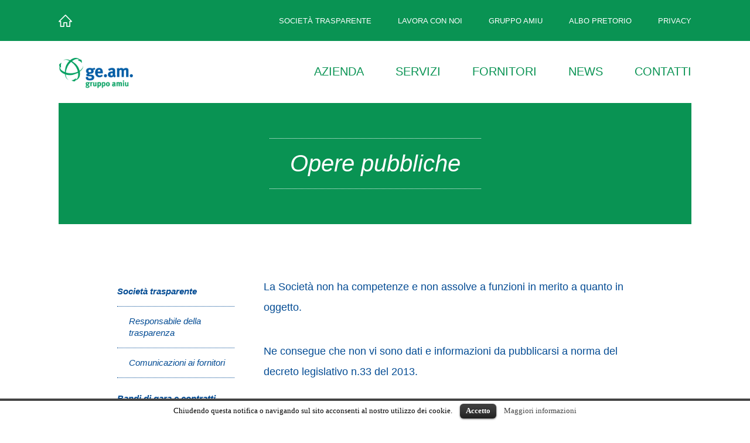

--- FILE ---
content_type: text/html; charset=UTF-8
request_url: https://www.geamspa.net/trasparenza/opere-pubbliche/
body_size: 32656
content:
<!DOCTYPE html PUBLIC "-//W3C//DTD XHTML 1.0 Strict//EN"
    "http://www.w3.org/TR/xhtml1/DTD/xhtml1-strict.dtd">

<html xmlns="http://www.w3.org/1999/xhtml" lang="it-IT">

<head profile="http://gmpg.org/xfn/11">

    <meta http-equiv="Content-Type" content="text/html; charset=UTF-8" />
    <meta name="viewport" content="width=device-width, initial-scale=1.0, maximum-scale=1.0, user-scalable=no" />
    <meta name="format-detection" content="telephone=no">
    <meta name="format-detection" content="date=no">
    
            <title>
                  Opere pubbliche - geamspa            </title>

            <link rel="shortcut icon" href="/favicon.ico" type="image/x-icon" />

            <link rel="stylesheet" href="https://www.geamspa.net/wp-content/themes/geam/style.css" type="text/css" />

            <link rel="pingback" href="https://www.geamspa.net/xmlrpc.php" />

            
                <link rel='dns-prefetch' href='//s.w.org' />
		<script type="text/javascript">
			window._wpemojiSettings = {"baseUrl":"https:\/\/s.w.org\/images\/core\/emoji\/2.4\/72x72\/","ext":".png","svgUrl":"https:\/\/s.w.org\/images\/core\/emoji\/2.4\/svg\/","svgExt":".svg","source":{"concatemoji":"https:\/\/www.geamspa.net\/wp-includes\/js\/wp-emoji-release.min.js?ver=4.9.3"}};
			!function(a,b,c){function d(a,b){var c=String.fromCharCode;l.clearRect(0,0,k.width,k.height),l.fillText(c.apply(this,a),0,0);var d=k.toDataURL();l.clearRect(0,0,k.width,k.height),l.fillText(c.apply(this,b),0,0);var e=k.toDataURL();return d===e}function e(a){var b;if(!l||!l.fillText)return!1;switch(l.textBaseline="top",l.font="600 32px Arial",a){case"flag":return!(b=d([55356,56826,55356,56819],[55356,56826,8203,55356,56819]))&&(b=d([55356,57332,56128,56423,56128,56418,56128,56421,56128,56430,56128,56423,56128,56447],[55356,57332,8203,56128,56423,8203,56128,56418,8203,56128,56421,8203,56128,56430,8203,56128,56423,8203,56128,56447]),!b);case"emoji":return b=d([55357,56692,8205,9792,65039],[55357,56692,8203,9792,65039]),!b}return!1}function f(a){var c=b.createElement("script");c.src=a,c.defer=c.type="text/javascript",b.getElementsByTagName("head")[0].appendChild(c)}var g,h,i,j,k=b.createElement("canvas"),l=k.getContext&&k.getContext("2d");for(j=Array("flag","emoji"),c.supports={everything:!0,everythingExceptFlag:!0},i=0;i<j.length;i++)c.supports[j[i]]=e(j[i]),c.supports.everything=c.supports.everything&&c.supports[j[i]],"flag"!==j[i]&&(c.supports.everythingExceptFlag=c.supports.everythingExceptFlag&&c.supports[j[i]]);c.supports.everythingExceptFlag=c.supports.everythingExceptFlag&&!c.supports.flag,c.DOMReady=!1,c.readyCallback=function(){c.DOMReady=!0},c.supports.everything||(h=function(){c.readyCallback()},b.addEventListener?(b.addEventListener("DOMContentLoaded",h,!1),a.addEventListener("load",h,!1)):(a.attachEvent("onload",h),b.attachEvent("onreadystatechange",function(){"complete"===b.readyState&&c.readyCallback()})),g=c.source||{},g.concatemoji?f(g.concatemoji):g.wpemoji&&g.twemoji&&(f(g.twemoji),f(g.wpemoji)))}(window,document,window._wpemojiSettings);
		</script>
		<style type="text/css">
img.wp-smiley,
img.emoji {
	display: inline !important;
	border: none !important;
	box-shadow: none !important;
	height: 1em !important;
	width: 1em !important;
	margin: 0 .07em !important;
	vertical-align: -0.1em !important;
	background: none !important;
	padding: 0 !important;
}
</style>
<link rel='stylesheet' id='cookielawinfo-style-css'  href='https://www.geamspa.net/wp-content/plugins/cookie-law-info/css/cli-style.css?ver=1.5.3' type='text/css' media='all' />
<link rel='stylesheet' id='resmap_css-css'  href='https://www.geamspa.net/wp-content/plugins/responsive-maps-plugin/includes/css/resmap.min.css?ver=2.29' type='text/css' media='all' />
<link rel='stylesheet' id='style-owlcarousel-css'  href='https://www.geamspa.net/wp-content/themes/geam/owlcarousel/owl.carousel.css?ver=4.9.3' type='text/css' media='all' />
<link rel='stylesheet' id='style-theme-css'  href='https://www.geamspa.net/wp-content/themes/geam/owlcarousel/owl.theme.css?ver=4.9.3' type='text/css' media='all' />
<link rel='stylesheet' id='style-default_base-css'  href='https://www.geamspa.net/wp-content/themes/geam/css/default_base.css?20161219&#038;ver=4.9.3' type='text/css' media='all' />
<link rel='stylesheet' id='style-default_480-css'  href='https://www.geamspa.net/wp-content/themes/geam/css/default_480.css?ver=4.9.3' type='text/css' media='all' />
<link rel='stylesheet' id='style-default_768-css'  href='https://www.geamspa.net/wp-content/themes/geam/css/default_768.css?ver=4.9.3' type='text/css' media='all' />
<link rel='stylesheet' id='style-default_992-css'  href='https://www.geamspa.net/wp-content/themes/geam/css/default_992.css?ver=4.9.3' type='text/css' media='all' />
<link rel='stylesheet' id='style-default_1200-css'  href='https://www.geamspa.net/wp-content/themes/geam/css/default_1200.css?ver=4.9.3' type='text/css' media='all' />
<script type='text/javascript' src='https://www.geamspa.net/wp-content/themes/geam/js/jquery-1.11.3.min.js?ver=1.11.3'></script>
<script type='text/javascript' src='https://www.geamspa.net/wp-content/plugins/cookie-law-info/js/cookielawinfo.js?ver=1.5.3'></script>
<link rel='https://api.w.org/' href='https://www.geamspa.net/wp-json/' />
<link rel='prev' title='Pagamenti dell&#8217;amministrazione' href='https://www.geamspa.net/trasparenza/pagamenti/' />
<link rel='next' title='Pianificazione e governo del territorio' href='https://www.geamspa.net/trasparenza/pianificazione-e-governo-del-territorio/' />
<link rel="canonical" href="https://www.geamspa.net/trasparenza/opere-pubbliche/" />
<link rel='shortlink' href='https://www.geamspa.net/?p=114' />
<link rel="alternate" type="application/json+oembed" href="https://www.geamspa.net/wp-json/oembed/1.0/embed?url=https%3A%2F%2Fwww.geamspa.net%2Ftrasparenza%2Fopere-pubbliche%2F" />
<link rel="alternate" type="text/xml+oembed" href="https://www.geamspa.net/wp-json/oembed/1.0/embed?url=https%3A%2F%2Fwww.geamspa.net%2Ftrasparenza%2Fopere-pubbliche%2F&#038;format=xml" />
		<style type="text/css">.recentcomments a{display:inline !important;padding:0 !important;margin:0 !important;}</style>
		
</head>

<body class="trasparenza-template-default single single-trasparenza postid-114">
            <div class="header">
            <div class="verde">
                <div class="content">
                    <a href="https://www.geamspa.net" class="casetta"></a>
                      <div class="menu-secondo-container"><ul id="menu-secondo" class="menu_secondario"><li id="menu-item-388" class="menu-item menu-item-type-post_type menu-item-object-trasparenza menu-item-388"><a href="https://www.geamspa.net/trasparenza/societa-trasparente/">Società trasparente</a></li>
<li id="menu-item-413" class="menu-item menu-item-type-post_type menu-item-object-page menu-item-413"><a href="https://www.geamspa.net/lavora-con-noi/">Lavora con noi</a></li>
<li id="menu-item-161" class="menu-item menu-item-type-custom menu-item-object-custom menu-item-161"><a target="_blank" href="http://www.amiu.genova.it/">Gruppo Amiu</a></li>
<li id="menu-item-736" class="menu-item menu-item-type-post_type menu-item-object-page menu-item-736"><a href="https://www.geamspa.net/home/albo-pretorio/">Albo Pretorio</a></li>
<li id="menu-item-737" class="menu-item menu-item-type-post_type menu-item-object-page menu-item-737"><a href="https://www.geamspa.net/home/privacy/">Privacy</a></li>
</ul></div>                </div>
            </div>

            <div class="wrap">
                <div class="content">
                    <a class="logo" href="https://www.geamspa.net"></a>
                    <div class="menu-main-container"><ul id="menu-main" class="menu"><li id="menu-item-46" class="menu-item menu-item-type-post_type menu-item-object-page menu-item-46"><a href="https://www.geamspa.net/azienda/">Azienda</a></li>
<li id="menu-item-404" class="servizipadre menu-item menu-item-type-custom menu-item-object-custom menu-item-has-children menu-item-404"><a href="/">Servizi</a>
<ul class="sub-menu">
	<li id="menu-item-146" class="menu-item menu-item-type-post_type menu-item-object-page menu-item-146"><a href="https://www.geamspa.net/raccolta/">Raccolta</a></li>
	<li id="menu-item-149" class="menu-item menu-item-type-post_type menu-item-object-page menu-item-149"><a href="https://www.geamspa.net/trasporto/">Trasporto</a></li>
	<li id="menu-item-148" class="menu-item menu-item-type-post_type menu-item-object-page menu-item-148"><a href="https://www.geamspa.net/smaltimento/">Smaltimento</a></li>
	<li id="menu-item-147" class="menu-item menu-item-type-post_type menu-item-object-page menu-item-147"><a href="https://www.geamspa.net/altri-servizi/">Altri servizi</a></li>
</ul>
</li>
<li id="menu-item-506" class="menu-item menu-item-type-custom menu-item-object-custom menu-item-506"><a target="_blank" href="https://www.amiu.genova.it/fornitori/">Fornitori</a></li>
<li id="menu-item-410" class="menu-item menu-item-type-post_type menu-item-object-page menu-item-410"><a href="https://www.geamspa.net/news/">News</a></li>
<li id="menu-item-42" class="menu-item menu-item-type-post_type menu-item-object-page menu-item-42"><a href="https://www.geamspa.net/contatti/">Contatti</a></li>
</ul></div>                        <div class="hamburger">
                            <span class="icon-bar"></span>
                            <span class="icon-bar"></span>
                            <span class="icon-bar"></span>
                        </div>
                </div>
            </div>
        </div>

        <div id="page-wrap">
	
		<div class="post-114 trasparenza type-trasparenza status-publish hentry" id="post-114">
            		<div class="showcase verde"><h2>Opere pubbliche</h2></div>
        </div>
			
            
		<div class="entry">
            <div class="wrap">
                <div class="post-content">
                	<div class="menu_traspa">
                        <ul>
                	<li class="pagenav"> <ul><li class="page_item page-item-232 page_item_has_children"><a href="https://www.geamspa.net/trasparenza/societa-trasparente/">Società trasparente</a>
<ul class='children'>
	<li class="page_item page-item-664"><a href="https://www.geamspa.net/trasparenza/societa-trasparente/responsabile-della-trasparenza/">Responsabile della trasparenza</a></li>
	<li class="page_item page-item-1058"><a href="https://www.geamspa.net/trasparenza/societa-trasparente/comunicazioni-ai-fornitori/">Comunicazioni ai fornitori</a></li>
</ul>
</li>
<li class="page_item page-item-97 page_item_has_children"><a href="https://www.geamspa.net/trasparenza/bandi-di-gara-e-contratti/">Bandi di gara e contratti</a>
<ul class='children'>
	<li class="page_item page-item-892"><a href="https://www.geamspa.net/trasparenza/bandi-di-gara-e-contratti/avvisi-pubblici-per-procedure-di-gara/">Avvisi pubblici per procedure d&#8217;appalto</a></li>
	<li class="page_item page-item-1630"><a href="https://www.geamspa.net/trasparenza/bandi-di-gara-e-contratti/elenco-delle-soluzioni-tecnologiche-adottate/">Elenco delle soluzioni tecnologiche adottate</a></li>
	<li class="page_item page-item-686"><a href="https://www.geamspa.net/trasparenza/bandi-di-gara-e-contratti/atti-delle-amministrazioni-aggiudicatrici-e-degli-enti-aggiudicatori-distintamente-per-ogni-procedura/">Atti delle amministrazioni aggiudicatrici e degli enti aggiudicatori distintamente per ogni procedura</a></li>
	<li class="page_item page-item-688"><a href="https://www.geamspa.net/trasparenza/bandi-di-gara-e-contratti/informazioni-sulle-singole-procedure-in-formato-tabellare-2/">Informazioni sulle singole procedure in formato tabellare</a></li>
	<li class="page_item page-item-1353"><a href="https://www.geamspa.net/trasparenza/bandi-di-gara-e-contratti/commissioni-giudicatrici/">Commissioni giudicatrici</a></li>
</ul>
</li>
<li class="page_item page-item-732"><a href="https://www.geamspa.net/trasparenza/politica-per-la-qualita-e-lambiente/">Politica per la qualità e l&#8217;ambiente</a></li>
<li class="page_item page-item-4 page_item_has_children"><a href="https://www.geamspa.net/trasparenza/pagina/">Disposizioni generali</a>
<ul class='children'>
	<li class="page_item page-item-247"><a href="https://www.geamspa.net/trasparenza/pagina/programma-per-la-trasparenza-e-lintegrita/">Piano triennale per la prevenzione e della corruzione e della trasparenza</a></li>
	<li class="page_item page-item-12"><a href="https://www.geamspa.net/trasparenza/pagina/pagina-2-3/">Atti generali</a></li>
	<li class="page_item page-item-1112"><a href="https://www.geamspa.net/trasparenza/pagina/provvedimenti-adottati-dalla-n-a-c-ed-atti-di-adeguamento-a-tali-provvedimenti/">Provvedimenti adottati dall&#8217;A.N.A.C. ed atti di adeguamento a tali provvedimenti</a></li>
	<li class="page_item page-item-249"><a href="https://www.geamspa.net/trasparenza/pagina/%e2%80%a2oneri-informativi-per-cittadini-e-imprese/">Oneri informativi per cittadini e imprese</a></li>
	<li class="page_item page-item-251"><a href="https://www.geamspa.net/trasparenza/pagina/scadenzario-dei-nuovi-obblighi-amministrativi/">Scadenzario dei nuovi obblighi amministrativi</a></li>
</ul>
</li>
<li class="page_item page-item-717 page_item_has_children"><a href="https://www.geamspa.net/trasparenza/consulenti-e-collaboratori/">Consulenti e collaboratori</a>
<ul class='children'>
	<li class="page_item page-item-1569"><a href="https://www.geamspa.net/trasparenza/consulenti-e-collaboratori/titolari-di-incarichi-di-collaborazione-o-consulenza-2025/">Titolari di incarichi di collaborazione o consulenza 2025</a></li>
	<li class="page_item page-item-1519"><a href="https://www.geamspa.net/trasparenza/consulenti-e-collaboratori/titolari-di-incarichi-di-collaborazione-o-consulenze-2024/">Titolari di incarichi di collaborazione o consulenze 2024</a></li>
	<li class="page_item page-item-1397"><a href="https://www.geamspa.net/trasparenza/consulenti-e-collaboratori/titolari-di-incarichi-di-collaborazione-o-consulenza-2023/">Titolari di incarichi di collaborazione o consulenza 2023</a></li>
	<li class="page_item page-item-1083"><a href="https://www.geamspa.net/trasparenza/consulenti-e-collaboratori/titolari-di-incarichi-di-collaborazione-o-consulenza-2020/">Titolari di incarichi di collaborazione o consulenza 2020/2021</a></li>
	<li class="page_item page-item-780"><a href="https://www.geamspa.net/trasparenza/consulenti-e-collaboratori/titolari-di-incarichi-di-collaborazione-o-consulenza-2018/">Titolari di incarichi di collaborazione o consulenza 2018/2019</a></li>
	<li class="page_item page-item-1249"><a href="https://www.geamspa.net/trasparenza/consulenti-e-collaboratori/titolari-di-incarichi-di-collaborazione-o-consulenza-2021-2022/">Titolari di incarichi di collaborazione o consulenza 2021/2022</a></li>
	<li class="page_item page-item-16"><a href="https://www.geamspa.net/trasparenza/consulenti-e-collaboratori/pagina-2/">Titolari di incarichi di collaborazione o consulenza 2017</a></li>
</ul>
</li>
<li class="page_item page-item-10 page_item_has_children"><a href="https://www.geamspa.net/trasparenza/pagina-2-4/">Organizzazione</a>
<ul class='children'>
	<li class="page_item page-item-744"><a href="https://www.geamspa.net/trasparenza/pagina-2-4/organigramma/">Organigramma</a></li>
	<li class="page_item page-item-257"><a href="https://www.geamspa.net/trasparenza/pagina-2-4/organi-di-indirizzo-politico-amministrativo/">Titolari di incarichi politici, di amministrazione, di direzione o di governo</a></li>
	<li class="page_item page-item-258"><a href="https://www.geamspa.net/trasparenza/pagina-2-4/sanzioni-per-mancata-comunicazione-dei-dati/">Sanzioni per mancata comunicazione dei dati</a></li>
	<li class="page_item page-item-261"><a href="https://www.geamspa.net/trasparenza/pagina-2-4/articolazione-degli-uffici/">Articolazione degli uffici</a></li>
	<li class="page_item page-item-263"><a href="https://www.geamspa.net/trasparenza/pagina-2-4/telefono-e-posta-elettronica/">Telefono e posta elettronica</a></li>
</ul>
</li>
<li class="page_item page-item-57 page_item_has_children"><a href="https://www.geamspa.net/trasparenza/personale/">Personale</a>
<ul class='children'>
	<li class="page_item page-item-265"><a href="https://www.geamspa.net/trasparenza/personale/incarichi-amministrativi-di-vertice/">Titolari di incarichi dirigenziali amministrativi di vertice</a></li>
	<li class="page_item page-item-267"><a href="https://www.geamspa.net/trasparenza/personale/dirigenti/">Titolari di incarichi dirigenziali (dirigenti non generali)</a></li>
	<li class="page_item page-item-681"><a href="https://www.geamspa.net/trasparenza/personale/dirigenti-cessati/">Dirigenti cessati</a></li>
	<li class="page_item page-item-269"><a href="https://www.geamspa.net/trasparenza/personale/posizioni-organizzative/">Posizioni organizzative</a></li>
	<li class="page_item page-item-271"><a href="https://www.geamspa.net/trasparenza/personale/dotazione-organica/">Dotazione Organica</a></li>
	<li class="page_item page-item-273"><a href="https://www.geamspa.net/trasparenza/personale/personale-non-a-tempo-indeterminato/">Personale non a tempo indeterminato</a></li>
	<li class="page_item page-item-275"><a href="https://www.geamspa.net/trasparenza/personale/tassi-di-assenza/">Tassi di assenza</a></li>
	<li class="page_item page-item-277"><a href="https://www.geamspa.net/trasparenza/personale/incarichi-conferiti-e-autorizzati-ai-dipendenti/">Incarichi conferiti e autorizzati ai dipendenti (dirigenti e non dirigenti)</a></li>
	<li class="page_item page-item-848"><a href="https://www.geamspa.net/trasparenza/personale/regolamento-interno-per-il-reclutamento-del-personale/">Regolamento interno per il reclutamento del personale</a></li>
	<li class="page_item page-item-279"><a href="https://www.geamspa.net/trasparenza/personale/contrattazione-collettiva/">Contrattazione collettiva</a></li>
	<li class="page_item page-item-281"><a href="https://www.geamspa.net/trasparenza/personale/contrattazione-integrativa/">Contrattazione integrativa</a></li>
	<li class="page_item page-item-282"><a href="https://www.geamspa.net/trasparenza/personale/oiv/">OIV</a></li>
</ul>
</li>
<li class="page_item page-item-59 page_item_has_children"><a href="https://www.geamspa.net/trasparenza/bandi-di-concorso/">Bandi di concorso</a>
<ul class='children'>
	<li class="page_item page-item-1194"><a href="https://www.geamspa.net/trasparenza/bandi-di-concorso/bandi-in-corso/">Bandi attivi</a></li>
	<li class="page_item page-item-1196"><a href="https://www.geamspa.net/trasparenza/bandi-di-concorso/bandi-scaduti/">Bandi scaduti</a></li>
	<li class="page_item page-item-1000"><a href="https://www.geamspa.net/trasparenza/bandi-di-concorso/quesiti/">Quesiti</a></li>
	<li class="page_item page-item-1009"><a href="https://www.geamspa.net/trasparenza/bandi-di-concorso/esiti/">Esiti selezioni</a></li>
</ul>
</li>
<li class="page_item page-item-72 page_item_has_children"><a href="https://www.geamspa.net/trasparenza/provaprova/">Performance</a>
<ul class='children'>
	<li class="page_item page-item-286"><a href="https://www.geamspa.net/trasparenza/provaprova/piano-della-performance/">Piano della Performance</a></li>
	<li class="page_item page-item-684"><a href="https://www.geamspa.net/trasparenza/provaprova/sistema-di-misurazione-e-valutazione-della-performance/">Sistema di misurazione e valutazione della Performance</a></li>
	<li class="page_item page-item-287"><a href="https://www.geamspa.net/trasparenza/provaprova/relazione-sulla-performance/">Relazione sulla Performance</a></li>
	<li class="page_item page-item-288"><a href="https://www.geamspa.net/trasparenza/provaprova/ammontare-complessivo-dei-premi/">Ammontare complessivo dei premi</a></li>
	<li class="page_item page-item-292"><a href="https://www.geamspa.net/trasparenza/provaprova/dati-relativi-ai-premi/">Dati relativi ai premi</a></li>
	<li class="page_item page-item-294"><a href="https://www.geamspa.net/trasparenza/provaprova/benessere-organizzativo/">Benessere organizzativo</a></li>
</ul>
</li>
<li class="page_item page-item-74 page_item_has_children"><a href="https://www.geamspa.net/trasparenza/enti-controllati/">Enti controllati</a>
<ul class='children'>
	<li class="page_item page-item-299"><a href="https://www.geamspa.net/trasparenza/enti-controllati/enti-pubblici-vigilati/">Enti pubblici vigilati</a></li>
	<li class="page_item page-item-301"><a href="https://www.geamspa.net/trasparenza/enti-controllati/societa-partecipate/">Società partecipate</a></li>
	<li class="page_item page-item-303"><a href="https://www.geamspa.net/trasparenza/enti-controllati/enti-di-diritto-privato-controllati/">Enti di diritto privato controllati</a></li>
	<li class="page_item page-item-305"><a href="https://www.geamspa.net/trasparenza/enti-controllati/rappresentazione-grafica/">Rappresentazione grafica</a></li>
</ul>
</li>
<li class="page_item page-item-75 page_item_has_children"><a href="https://www.geamspa.net/trasparenza/provvedimenti/">Provvedimenti</a>
<ul class='children'>
	<li class="page_item page-item-307"><a href="https://www.geamspa.net/trasparenza/provvedimenti/provvedimenti-organi-indirizzo-politico/">Provvedimenti organi indirizzo-politico</a></li>
	<li class="page_item page-item-310"><a href="https://www.geamspa.net/trasparenza/provvedimenti/provvedimenti-dirigenti/">Provvedimenti dirigenti</a></li>
	<li class="page_item page-item-313"><a href="https://www.geamspa.net/trasparenza/provvedimenti/controlli-sulle-imprese/">Controlli sulle imprese</a></li>
</ul>
</li>
<li class="page_item page-item-100 page_item_has_children"><a href="https://www.geamspa.net/trasparenza/attivita-e-procedimenti/">Attività e procedimenti</a>
<ul class='children'>
	<li class="page_item page-item-366"><a href="https://www.geamspa.net/trasparenza/attivita-e-procedimenti/dati-aggregati-attivita-amministrativa/">Dati aggregati attività amministrativa</a></li>
	<li class="page_item page-item-368"><a href="https://www.geamspa.net/trasparenza/attivita-e-procedimenti/tipologie-di-procedimento/">Tipologie di procedimento</a></li>
	<li class="page_item page-item-370"><a href="https://www.geamspa.net/trasparenza/attivita-e-procedimenti/monitoraggio-tempi-procedimentali/">Monitoraggio tempi procedimentali</a></li>
	<li class="page_item page-item-372"><a href="https://www.geamspa.net/trasparenza/attivita-e-procedimenti/dichiarazioni-sostitutive-e-acquisizione-dufficio-dei-dati/">Dichiarazioni sostitutive e acquisizione d’ufficio dei dati</a></li>
</ul>
</li>
<li class="page_item page-item-102 page_item_has_children"><a href="https://www.geamspa.net/trasparenza/sovvenzioni-contributi-sussidi-vantaggi-economici/">Sovvenzioni, contributi, sussidi, vantaggi economici</a>
<ul class='children'>
	<li class="page_item page-item-316"><a href="https://www.geamspa.net/trasparenza/sovvenzioni-contributi-sussidi-vantaggi-economici/criteri-e-modalita/">Criteri e modalità</a></li>
	<li class="page_item page-item-318"><a href="https://www.geamspa.net/trasparenza/sovvenzioni-contributi-sussidi-vantaggi-economici/atti-di-concessione/">Atti di concessione</a></li>
</ul>
</li>
<li class="page_item page-item-104 page_item_has_children"><a href="https://www.geamspa.net/trasparenza/bilanci/">Bilanci</a>
<ul class='children'>
	<li class="page_item page-item-320"><a href="https://www.geamspa.net/trasparenza/bilanci/bilancio-preventivo-e-consuntivo/">Bilancio preventivo e consuntivo</a></li>
	<li class="page_item page-item-322"><a href="https://www.geamspa.net/trasparenza/bilanci/piano-degli-indicatori-e-risultati-attesi-di-bilancio/">Piano degli indicatori e risultati attesi di bilancio</a></li>
</ul>
</li>
<li class="page_item page-item-106 page_item_has_children"><a href="https://www.geamspa.net/trasparenza/beni-immobili-e-gestione-patrimonio/">Beni immobili e gestione patrimonio</a>
<ul class='children'>
	<li class="page_item page-item-324"><a href="https://www.geamspa.net/trasparenza/beni-immobili-e-gestione-patrimonio/patrimonio-immobiliare/">Patrimonio immobiliare</a></li>
	<li class="page_item page-item-326"><a href="https://www.geamspa.net/trasparenza/beni-immobili-e-gestione-patrimonio/canoni-di-locazione-o-affitto/">Canoni di locazione o affitto</a></li>
</ul>
</li>
<li class="page_item page-item-108 page_item_has_children"><a href="https://www.geamspa.net/trasparenza/controlli-e-rilievi-sullamministrazione/">Controlli e rilievi sull’amministrazione</a>
<ul class='children'>
	<li class="page_item page-item-690"><a href="https://www.geamspa.net/trasparenza/controlli-e-rilievi-sullamministrazione/organismi-indipendenti-di-valutazione-nuclei-di-valutazione-o-altri-organismi-con-funzioni-analoghe/">Organismi indipendenti di valutazione, nuclei di valutazione o altri organismi con funzioni analoghe</a></li>
	<li class="page_item page-item-692"><a href="https://www.geamspa.net/trasparenza/controlli-e-rilievi-sullamministrazione/organi-di-revisione-amministrativa-e-contabile/">Organi di revisione amministrativa e contabile</a></li>
	<li class="page_item page-item-694"><a href="https://www.geamspa.net/trasparenza/controlli-e-rilievi-sullamministrazione/corte-dei-conti/">Corte dei conti</a></li>
</ul>
</li>
<li class="page_item page-item-110 page_item_has_children"><a href="https://www.geamspa.net/trasparenza/servizi-erogati/">Servizi erogati</a>
<ul class='children'>
	<li class="page_item page-item-330"><a href="https://www.geamspa.net/trasparenza/servizi-erogati/carta-dei-servizi-e-standard-di-qualita/">Carta dei servizi e standard di qualità</a></li>
	<li class="page_item page-item-332"><a href="https://www.geamspa.net/trasparenza/servizi-erogati/costi-contabilizzati/">Costi contabilizzati</a></li>
	<li class="page_item page-item-334"><a href="https://www.geamspa.net/trasparenza/servizi-erogati/tempi-medi-di-erogazione-dei-servizi/">Tempi medi di erogazione dei servizi</a></li>
	<li class="page_item page-item-696"><a href="https://www.geamspa.net/trasparenza/servizi-erogati/class-action/">Class action</a></li>
	<li class="page_item page-item-698"><a href="https://www.geamspa.net/trasparenza/servizi-erogati/servizi-in-rete/">Servizi in rete</a></li>
</ul>
</li>
<li class="page_item page-item-112 page_item_has_children"><a href="https://www.geamspa.net/trasparenza/pagamenti/">Pagamenti dell&#8217;amministrazione</a>
<ul class='children'>
	<li class="page_item page-item-336"><a href="https://www.geamspa.net/trasparenza/pagamenti/indicatore-di-tempestivita-dei-pagamenti/">Indicatore di tempestività dei pagamenti</a></li>
	<li class="page_item page-item-337"><a href="https://www.geamspa.net/trasparenza/pagamenti/iban-e-pagamenti-informatici/">IBAN e pagamenti informatici</a></li>
	<li class="page_item page-item-700 page_item_has_children"><a href="https://www.geamspa.net/trasparenza/pagamenti/dati-sui-pagamenti/">Dati sui pagamenti</a>
	<ul class='children'>
		<li class="page_item page-item-1281"><a href="https://www.geamspa.net/trasparenza/pagamenti/dati-sui-pagamenti/titoli-e-incarichi-2021-2022/">Titoli e incarichi 2021/2022</a></li>
	</ul>
</li>
</ul>
</li>
<li class="page_item page-item-114 page_item_has_children current_page_item"><a href="https://www.geamspa.net/trasparenza/opere-pubbliche/">Opere pubbliche</a>
<ul class='children'>
	<li class="page_item page-item-702"><a href="https://www.geamspa.net/trasparenza/opere-pubbliche/nuclei-di-valutazione-e-verifica-degli-investimenti-pubblici/">Nuclei di valutazione e verifica degli investimenti pubblici</a></li>
	<li class="page_item page-item-704"><a href="https://www.geamspa.net/trasparenza/opere-pubbliche/atti-di-programmazione-delle-opere-pubbliche/">Atti di programmazione delle opere pubbliche</a></li>
	<li class="page_item page-item-706"><a href="https://www.geamspa.net/trasparenza/opere-pubbliche/tempi-costi-e-indicatori-di-realizzazione-delle-opere-pubbliche/">Tempi costi e indicatori di realizzazione delle opere pubbliche</a></li>
</ul>
</li>
<li class="page_item page-item-116"><a href="https://www.geamspa.net/trasparenza/pianificazione-e-governo-del-territorio/">Pianificazione e governo del territorio</a></li>
<li class="page_item page-item-118"><a href="https://www.geamspa.net/trasparenza/informazioni-ambientali/">Informazioni ambientali</a></li>
<li class="page_item page-item-120"><a href="https://www.geamspa.net/trasparenza/interventi-straordinari-e-di-emergenza/">Interventi straordinari e di emergenza</a></li>
<li class="page_item page-item-122 page_item_has_children"><a href="https://www.geamspa.net/trasparenza/altri-contenuti/">Altri contenuti</a>
<ul class='children'>
	<li class="page_item page-item-1254"><a href="https://www.geamspa.net/trasparenza/altri-contenuti/accertamento-violazioni-disposizioni-d-lgs-39-2013/">Accertamento violazioni disposizioni d.lgs. 39/2013</a></li>
	<li class="page_item page-item-708"><a href="https://www.geamspa.net/trasparenza/altri-contenuti/prevenzione-della-corruzione/">Prevenzione della Corruzione</a></li>
	<li class="page_item page-item-710"><a href="https://www.geamspa.net/trasparenza/altri-contenuti/accesso-civico/">Accesso civico</a></li>
	<li class="page_item page-item-712"><a href="https://www.geamspa.net/trasparenza/altri-contenuti/accessibilita-e-catalogo-dei-dati-metadati-e-banche-dati/">Accessibilità e Catalogo dei dati, metadati e banche dati</a></li>
	<li class="page_item page-item-1167"><a href="https://www.geamspa.net/trasparenza/altri-contenuti/procedura-whistleblowing/">Procedura Whistleblowing</a></li>
	<li class="page_item page-item-714"><a href="https://www.geamspa.net/trasparenza/altri-contenuti/dati-ulteriori/">Dati ulteriori</a></li>
	<li class="page_item page-item-1277"><a href="https://www.geamspa.net/trasparenza/altri-contenuti/atti-di-accertamento-violazioni-delle-disposizioni-di-cui-al-d-lgs-n-39-2013/">Atti di accertamento violazioni delle disposizioni di cui al D.Lgs. n.39/2013</a></li>
</ul>
</li>
</ul></li></ul></div>

                	<div class="maincont_traspa">
                		<p>La Società non ha competenze e non assolve a funzioni in merito a quanto in oggetto.</p>
<p>Ne consegue che non vi sono dati e informazioni da pubblicarsi a norma del decreto legislativo n.33 del 2013.</p>

	                	<div>
                            
                        						

	                	


	                	</div>

                </div>
            </div>
						
			
		</div>
			
					
		</div>

	
		

		
		<div class="clear"></div>
	</div>
	<div id="footer">
		<div class="verde">
                <div class="content">
                      P.IVA 01242340998
                </div>
            </div>	
	</div>

	<div id="cookie-law-info-bar"><span>Chiudendo questa notifica o navigando sul sito acconsenti al nostro utilizzo dei cookie. <a href="#" id="cookie_action_close_header"  class="medium cli-plugin-button cli-plugin-main-button" >Accetto</a> <a href="/privacy/" id="CONSTANT_OPEN_URL" target="_blank"  class="cli-plugin-main-link"  >Maggiori informazioni</a></span></div><div id="cookie-law-info-again"><span id="cookie_hdr_showagain">Privacy & Cookies Policy</span></div>		
		<script type="text/javascript">
			//<![CDATA[
			jQuery(document).ready(function() {
				cli_show_cookiebar({
					settings: '{"animate_speed_hide":"500","animate_speed_show":"500","background":"#fff","border":"#444","border_on":true,"button_1_button_colour":"#000","button_1_button_hover":"#000000","button_1_link_colour":"#fff","button_1_as_button":true,"button_2_button_colour":"#333","button_2_button_hover":"#292929","button_2_link_colour":"#444","button_2_as_button":false,"font_family":"inherit","header_fix":false,"notify_animate_hide":true,"notify_animate_show":false,"notify_div_id":"#cookie-law-info-bar","notify_position_horizontal":"right","notify_position_vertical":"bottom","scroll_close":false,"scroll_close_reload":false,"showagain_tab":true,"showagain_background":"#fff","showagain_border":"#000","showagain_div_id":"#cookie-law-info-again","showagain_x_position":"100px","text":"#000","show_once_yn":false,"show_once":"10000"}'
				});
			});
			//]]>
		</script>
		
		<script type='text/javascript' src='https://www.geamspa.net/wp-content/themes/geam/owlcarousel/owl.carousel.min.js?ver=1.3.2'></script>
<script type='text/javascript' src='https://www.geamspa.net/wp-content/themes/geam/js/scripts.js?ver=1.0'></script>
<script type='text/javascript' src='https://www.geamspa.net/wp-includes/js/wp-embed.min.js?ver=4.9.3'></script>
	<!-- Don't forget analytics -->
</body>

</html>

--- FILE ---
content_type: text/css
request_url: https://www.geamspa.net/wp-content/themes/geam/css/default_base.css?20161219&ver=4.9.3
body_size: 18109
content:
body {
    font-family: 'Noto Serif', serif;
    color:#000;
    -webkit-font-smoothing: antialiased;
    -moz-osx-font-smoothing: grayscale;
}
a {
    color:#000;
    text-decoration: none;
}
a:hover {
    text-decoration: underline;
    cursor: pointer;
}
strong, h1, h2, h3 {
    font-family: 'PT Sans', sans-serif;
    font-weight: 700;
}
em {
    font-family: 'Noto Serif', serif;
    font-weight: 400;
    font-style: italic;
}
ul{
    list-style: none;
}
.header {
     background-color: #FFF;
}
.header .verde, #footer .verde{
    width: 100%;
    height: 70px;
    background-color: #099353;
    color: #FFF;
    padding:25px;
    box-sizing: border-box;
    font-size: 0;
}
#footer .verde .content{
    text-align: right;
    font-size: 13px;
    font-weight: 400;
    text-transform: uppercase;
    font-family: 'PT Sans', sans-serif;
}
.verde{
    background-color: #099353;
}
#page-wrap {
    background-color: #FFF;
    
}

.riga .wrap{
  
}
.post{
   
}
.rigacategorie .wrap{
    padding: 10px;
    
}
.larga{
    margin: 0 -10px 0 -10px;
    width: calc(100% + 20px);
}
.showcase{
    position: relative;
    height: 40vw;
    margin-bottom: 10px; 
    background-repeat:no-repeat; 
    background-size:cover;
    background-position:center;
}
.fade{
    height: 100%;
    /*background-image: url('../images/fade.png');
    background-repeat: repeat-x;*/
    background-color: rgba(0, 0, 0, 0.3);
}
.animazione50ms{
    -ms-transition: .5s;
    -webkit-transition: .5s;
    -moz-transition: .5s;
    -o-transition: .5s;
    -transition: .5s;
}

/* ======================
HEADER
========================= */
.header .wrap {
    position:relative;
    padding-top: 5px;
    padding-bottom: 5px;
    margin-right: 10px;
    margin-left: 10px;
    box-sizing:border-box;
}
.header .content{
    position: relative;
}
a.logo{
    background-image: url('../images/logo_geam.png');
    background-repeat: no-repeat;
    /*background-size:159px;*/
    background-size: 130px;
    background-position:left center;
    width: 210px;
    height: 70px;
    display: block;
    white-space: nowrap;
    text-indent: -500px;
    overflow: hidden;
}
ul#menu-main, ul#menu-main li {
    list-style: none;
    margin:0px;
    padding:0px;
}
ul#menu-main {
    margin-bottom:20px;
}
ul#menu-main li{
    text-align: center;
 }
ul#menu-main li#menu-item-45 > a{
    display: none;
}
ul#menu-main li a{
    text-decoration: none;
    text-align: center;
    display: block;
    padding-top:10px;
    padding-bottom:10px;
    font-family: 'PT Sans Narrow', sans-serif;
    font-size: 20px;
    text-transform: uppercase;
    color: #099353;
}
ul#menu-main li a:hover{
    color:#044c94;
}
.menu_aperto .hamburger .icon-bar:nth-child(1){
    width: 30px;
    margin-top: 15px;
    -ms-transform: rotate(45deg);
    -webkit-transform: rotate(45deg);
    -moz-transform: rotate(45deg);
    -o-transform: rotate(45deg);
    -transform: rotate(45deg);
    -ms-transition: .5s;
    -webkit-transition: .5s;
    -moz-transition: .5s;
    -o-transition: .5s;
    -transition: .5s;
}
.menu_aperto .hamburger .icon-bar:nth-child(2){
    display: none;
}
.menu_aperto .hamburger .icon-bar:nth-child(3){
    margin-top: -2px;
    width: 30px;
    -ms-transform: rotate(-45deg);
    -webkit-transform: rotate(-45deg);
    -moz-transform: rotate(-45deg);
    -o-transform: rotate(-45deg);
    -transform: rotate(-45deg);
    -ms-transition: .5s;
    -webkit-transition: .5s;
    -moz-transition: .5s;
    -o-transition: .5s;
    -transition: .5s;
}
.menu-main-container{
    display:none;
}
/*         HAMBURGER             */
.icon-bar {
    background-color: #000;
    display: block;
    width: 22px;
    height: 2px;
    border-radius: 1px;
    margin-top: 5px;
    -ms-transition: .5s;
    -webkit-transition: .5s;
    -moz-transition: .5s;
    -o-transition: .5s;
    -transition: .5s;
}
.hamburger {
    position: absolute;
    right: 0;
    top: 18px;
    padding: 7px 10px 10px 10px;
    background-image: none;
    display: inline-block;
    cursor: pointer;
}
div.menu-secondo-container{
    text-align: right;
    display: inline-block;
    width: calc(100% - 23px);
}
ul#menu-secondo{
    margin: 0;
}
ul#menu-secondo li{
    display: inline-block;
    vertical-align: middle;
}
ul#menu-secondo li a{
    color: white;
    font-family: 'PT Sans', sans-serif;
    font-size: 13px;
    font-weight: 400;
    text-transform: uppercase;
    margin-left: 15px;
}
ul#menu-secondo li:nth-child(1) a{
    margin-left: 0;
}
.header .verde .content a.casetta{
    width: 23px;
    height: 21px;
    background-image: url(../images/home.png);
    background-repeat: no-repeat;
    display: inline-block;
    vertical-align: middle;
}
/* ======================
HOMEPAGE
========================= */

.home .riga .wrap .pagina{
    width: 100%;
    height: 270px;
    margin-bottom: 10px;
    background-size: cover;
    background-repeat: no-repeat;
    background-position: 30%;
    display: inline-block;
    text-align: center;
    vertical-align: top;
    position: relative;
}
.home .riga .wrap .pagina .container_pagina{
    width: 100%;
    background-color: #004996;
    width: calc(60% - 60px);
    position: absolute;
    right: 0;
    top: 0;
    bottom: 0;
    padding: 30px;
}
.home .riga .wrap .pagina .container_pagina .titolo_pagina{
    font-family: 'PT Sans', sans-serif;
    font-size: 20px;
    font-weight: 700;
    font-style: italic;
    line-height: 25px;
    padding-bottom: 25px;
    border-bottom: 1px dotted white;
    color: white;
    height: 2.5em;
    overflow: hidden;
    text-overflow: ellipsis
}
.home .riga .wrap .pagina .container_pagina .testo_pagina{
    font-family: 'PT Sans', sans-serif;
    font-size: 16px;
    font-weight: 400;
    line-height: 20px;
    padding-top: 20px;
    color: white;
    height: 3.7em;
    overflow: hidden;
    text-overflow: ellipsis;
}
.home .riga .wrap .pagina .container_pagina .link{
    margin-top: 20px;
}
/* ===============================
SERVIZI, pagina interna (page.php)
================================== */
.showcase{
    text-align: center;
}
.showcase h2{
    display: inline-block;
    margin-top: 60px;
    font-family: 'PT Sans', sans-serif;
    /*font-size: 40px;*/
    font-size: 4vw;
    font-style: italic;
    font-weight: 400;
    padding: 20px 35px;
    border-top: 1px dotted white;
    border-bottom: 1px dotted white;
    color: white;
    position: relative;
}
/*.showcase h2:before{
    content : "";
    position: absolute;
    left    : 22.5%;
    top  : 0;
    height  : 1px;
    width   : 50%; 
    border-bottom:1px dotted white;
}
.showcase h2:after{
    content : "";
    position: absolute;
    left    : 22.5%;
    bottom  : 0;
    height  : 1px;
    width   : 50%; 
    border-bottom:1px dotted white;
}*/
.showcase .fade > h2{
    /*margin-top: 193px !important;*/
    margin-top: 14vw;
    max-width: 80%;
}
.showcase.verde {
    height: auto;
}
.box_link_interni{
    font-size: 0;
    display: none;
}
.box_link_interni a.link_interni {
    display: inline-block;
    overflow: hidden;
    height: 3.7em;
    box-sizing: content-box;
    width: calc(100% / 2 - 0.5px);
    border-right: 1px dotted #044c94;
    font-family: 'PT Sans', sans-serif;
    font-weight: 700;
    font-size: 20px;
    font-style: italic;
    text-align: center;
    color: #044c94;
    padding: 25px 0;
    border-bottom: 0;
    border-top: 0;
    margin: 0;
    vertical-align: top;
}
.box_link_interni a.link_interni:nth-child(2n+0){
    border-right: 0;
}
.box_link_interni a.link_interni:nth-child(1), .box_link_interni a.link_interni:nth-child(2){
    border-bottom: 1px dotted #044c94;
}
.box_link_interni a.link_interni.selected{
    color: #008f4d;
}
.box_link_interni a.link_interni.selected:hover{
    text-decoration: none;
    cursor: default
    ;
}
.entry{
    font-family: 'PT Sans', sans-serif;
    font-size: 18px;
    line-height: 24px;
    color: #044c94;
    min-height: 150px;
    margin:10px;
}
.entry h2, .entry h2 a{
    font-family: 'PT Sans', sans-serif;
    font-size: 22px;
    font-weight: 700;
    color: #008f4d;
}
.entry h3{
    display: block;
    font-family: 'PT Sans', sans-serif;
    font-size: 20px;
    font-weight: 700;
    font-style: italic;
    color: #008f4d;
    margin-bottom: 0;
    margin-top: 1em;
}
.entry h4{
    font-family: 'PT Sans', sans-serif;
    font-size: 18px;
    font-weight: 700;
    color: #044c94;
    margin-top: 1em;
}
.entry a{
    font-family: 'PT Sans', sans-serif;
    font-size: 18px;
    font-weight: normal;
    color: #044c94;
    line-height: 35px;
    text-decoration: underline;
}
.entry a:hover{
    text-decoration: none;
}
.entry p{
    margin-bottom: 0px;
}
.post{
    margin-bottom: 10px;
}
.entry ul{
    list-style: disc;
    margin-left: 40px;
}
body.single-trasparenza .entry ul{
    list-style: none;
    margin-left: 0px;
}

.entry .docs ul{
    list-style: none;
    margin-left: 0;
    margin-top: 20px;
}
/* ===============================
TRASPARENZA (single-trasparenza.php)
================================== */
.single-trasparenza .showcase{
    text-align: center;
}
.showcase.verde h2 {
    display: inline-block;
    margin-top: 60px;
    margin-bottom: 60px;
    font-family: 'PT Sans', sans-serif;
    /*font-size: 40px;*/
    font-size: 4vw;
    font-size: 20px;
    font-style: italic;
    font-weight: 400;
    padding: 20px 35px;
    border-top: 1px dotted white;
    border-bottom: 1px dotted white;
    color: white;
}
.single-trasparenza .post-content{
    font-size: 0px;
}
.single-trasparenza .entry{
    margin-bottom: 10px;
}
.single-trasparenza .menu_traspa ul li a {
    display: block;
    height: auto;
    overflow: hidden;
    box-sizing: content-box;
    border-bottom: 1px dotted #044c94;
    font-family: 'PT Sans', sans-serif;
    font-weight: 700;
    font-style: italic;
    text-align: left;
    font-size: 12px;
    color: #044c94;
    padding: 15px 0;
    border-bottom: 1px dotted #044c94;
    line-height: 16px;
    text-decoration: none;
}
.single-trasparenza .menu_traspa ul li a:hover {
    text-decoration: underline;
}
.single-trasparenza .menu_traspa ul li ul.children a{
    font-weight: normal;
    padding-left: 20px;
} 
.single-trasparenza .menu_traspa > li > ul > li:first-child > a{
    border-top: 1px dotted #044c94;
}
.single-trasparenza .menu_traspa ul li.current_page_item > a{
    color: #008f4d;
}
.single-trasparenza .menu_traspa ul li.current_page_item > a:hover{
    text-decoration: none;
    cursor: default;
}
.single-trasparenza .maincont_traspa{
    font-family: 'PT Sans', sans-serif;
    font-size: 16px;
    line-height: 20px;
    color: #044c94;
}
.single-trasparenza .maincont_traspa h3{
    display: block;
    font-family: 'PT Sans', sans-serif;
    font-size: 18px;
    font-weight: 700;
    font-style: italic;
    color: #008f4d;
    margin-bottom: 0;
}
.single-trasparenza .maincont_traspa p{
    margin-bottom: 40px;
}
.single-trasparenza .maincont_traspa ul li, .entry .docs ul li{
    border-bottom: 1px dotted #044c94;
    margin-bottom: 20px;
}
.single-trasparenza .maincont_traspa ul li div.info_documento, .entry .docs ul li div.info_documento{
    width: calc(100% - 22px);
    display: inline-block;
    margin-bottom: 20px;
}
.single-trasparenza .maincont_traspa ul li div.info_documento div.titolo_documento, .entry .docs ul li div.info_documento div.titolo_documento{
    font-family: 'PT Sans', sans-serif;
    font-size: 18px;
    font-weight: 700;
}
.single-trasparenza .maincont_traspa ul li div.info_documento div.testo_documento, .entry .docs ul li div.info_documento div.testo_documento{
    font-family: 'PT Sans', sans-serif;
    font-size: 15px;
    line-height: 30px;
    font-weight: 400;
}
.single-trasparenza .maincont_traspa ul li div.link_documento, .entry .docs ul li div.link_documento{
    display: inline-block;
    vertical-align: 35%;
}

body.home.page,
body.home.page div#page-wrap {
    background-color: #437dbc;
}

.home .home-copertina{
    position: relative;
}
.home .home-copertina img.cover {
    width: 100%;
    height: auto;
}
.home .home-copertina .copertina {
    position: absolute;
    left: 10px;
    top: 7vw;
}
.home .home-copertina .copertina .wrap{
   
}
.home .home-copertina .copertina .wrap .titolo {
    font-family: 'Raleway', sans-serif;
    /*font-size: 42px;*/
    font-size: 7vw;
    font-weight: 800;
    text-transform: uppercase;
    color:#FFF;
}

.home .home-copertina .copertina .wrap .testo {
    font-family: 'Raleway', sans-serif;
    /*font-size: 21px;*/
    font-size: 4vw;
    text-transform: uppercase;
}
.home .home-copertina .copertina .wrap .testo p {
    color:#FFF;
    padding:0px;
    margin:0px;
}
.home .home-copertina .copertina .wrap .link{
    margin-top: 15px;
}
.link{
    margin-top: 20px;
    width: 40px;
    height: 40px;
    border-radius: 50%;
    background-color: white;
    color: #099353;
    display: inline-block;
}
.link:after{
    content: '';
    display: inline-block;
    margin-top: 13px;
    margin-left: -6px;
    width: 13px;
    height: 13px;
    border-top: 1px solid #099353;
    border-right: 1px solid #099353;
    -moz-transform: rotate(45deg);
    -webkit-transform: rotate(45deg);
    -ms-transform: rotate(45deg);
    -o-transform: rotate(45deg);
    transform: rotate(45deg)
}
.link:hover{
    opacity: 0.7;
}

.titolo_servizi {
    font-family: 'Raleway', sans-serif;
    /*font-size: 45px;*/
    font-size: 9vw;
    margin-top: 5vw;
    text-align: center;
    font-weight: 800;
    color:#FFF;
}
.servizio_box_container {
    margin:0px 5px 5px 5px;
}
.servizio_box {
    text-align: center;
    background-color: #004996;
    margin: 5px;
    padding: 30px 10px 30px 10px;
    width: calc(50% - 30px);
    vertical-align: top;
    display: inline-block;
}

.servizio_box .ico_pagina img {
    width: 65%;
    max-width: 110px;
}

.servizio_box .titolo_servizio {
    color:#FFF;
    font-family: 'Raleway', sans-serif;
    text-transform: uppercase;
    font-weight: 800;
    font-size: 5vw;
    /*font-size: 22px;*/
}


.news_box_container {
    background-color: #FFF;
    color:#004996;
    font-family: 'Raleway', sans-serif;
    padding: 10px 10px 60px 10px;
    margin: 5px 10px 10px 10px;
    position:relative;
}
.news_box_container.archivio {
    margin:0px 10px 0 10px;
    padding:0px;
}
.news_box {
    margin-bottom:20px;
}
.news_box .img_news {
    height:125px;
    background-position: center;
    background-size: cover;
    background-color: #dedede;
}
.news_box .titolo_news {
    font-size:16px;
    margin-top:10px;
    margin-bottom: 5px;
    line-height: normal;
}

.news_box .testo_news {
    font-size: 14px;
    margin-bottom: 5px;
    line-height: 20px;
}

.news_box a.approfondisci {
    font-size:14px;
    color:#004996;
    text-decoration: underline;
    margin-bottom: 10px;
    display: block;
}
.news_box a.approfondisci:hover {
    text-decoration: none;
}


.tuttelenews {
    position:absolute;
    bottom:0px;
    left:0px;
    right:0px;
    text-align:center;
}
.tuttelenews a {
    display:inline-block;
    background-color:#099353;
    color:#FFF;
    text-transform:uppercase;
    padding:14px;
    font-size:14px;
    font-family: 'Raleway', sans-serif;
    font-weight:bold;
    text-decoration:none;
}
.tuttelenews a:hover {
    text-decoration:none;
    opacity:0.8;
}

.paginazione{
    
}
.paginazione div.prev { 
    float:right;
}
.paginazione div.next { 
    float:left;
}
.paginazione div a {
    color:#FFF;
    background-color: #099353;
    display: block;
    padding: 10px;
    line-height: normal;
    margin: 0 10px 0 10px;
    font-size: 14px;
    font-family: 'Raleway', sans-serif;
    font-weight:bold;
    text-decoration: none;
}
.paginazione div a:hover {
    opacity:0.8;
}
.avvisi{
    margin-top: 55px;
}
.avvisi .avviso{
    margin-top: 30px;
}
.inviaCurriculum{
    margin-top: 55px;
}
.inviaCurriculum h1{
    color: #004996;
}
.responsive-map{
    margin-bottom: 55px;
}

a.post-edit-link {
    font-size: 14px;
    margin:40px 0px 40px 0px;
    display: block;
}



.single-trasparenza .menu_traspa{
    display: inline-block;
    width: 150px;
    vertical-align: top;
    margin-right: 20px;
}
.single-trasparenza .maincont_traspa{
    display: inline-block;
    width: calc(100% - 170px);
    /*padding-right: 50px;*/
}


.texting_p2.indirizzo {
    margin-top:10px;
}
p.texting_p2 {
    font-family: 'PT Sans', sans-serif;
    font-size: 15px;
    color: #044c94;
}
.gmap_marker h2 {
     font-family: 'PT Sans', sans-serif;
    font-size: 15px;
}
.gmap_marker h2 b {
    font-family: 'Raleway', sans-serif;
    text-transform: uppercase;
    font-size: 20px;
}
p.texting_p2.email a {
    color: #044c94;
    font-size: 15px;
    text-decoration: none;
}
.gm-style a:active, .gm-style a:hover, .gm-style a:link, .gm-style a:visited {
    text-decoration: none !important;
     color: #044c94 !important;
}
p.texting_p2.email a:hover {
    text-decoration: underline;
}




.container_table {
	width: 100%;
	overflow-x: auto;
}
table.incarichi tr, table.incarichi tr td {
	margin: 0px;
	padding:0px;
}
table.incarichi {
	line-height: normal;
	min-width: 615px;
	border-collapse: collapse;
}
table.incarichi tr.info_documento {
	line-height: normal;
	background-color: #FFF;
	border-bottom: 1px solid #e4e4e4;
}
table.incarichi tr.info_documento:last-child {
	border-bottom: none;
}

table.incarichi tr.info_documento:nth-child(even) {
	/*background-color: #f9f9f9;
	border-bottom: 1px solid #e4e4e4;*/
}
table.incarichi tr.info_documento td {
	font-size: 13px;
	line-height: 18px;
	vertical-align: top;
	padding:10px 5px 10px 5px;
	
}
table.incarichi tr td p {
	margin: 0px !important;
	padding:0px !important;
}
table.incarichi tr.titoli td {
	font-weight: bold;
    text-transform: uppercase;
    font-size: 12px;
    line-height: 14px;
}
table.incarichi tr.info_documento td.link_documento {
	padding:0px 10px 0px 20px;
	vertical-align: middle;
}					
		
#footer .verde .content span.requisiti{
    display: block;
    width: 100%;
    text-align: center;
}


--- FILE ---
content_type: text/css
request_url: https://www.geamspa.net/wp-content/themes/geam/css/default_480.css?ver=4.9.3
body_size: 843
content:
@media (min-width:480px) {
    .showcase .wrap{
        left: 30px;
        top: 25%;
    }
    .categoria{
        width: 50%;
    }
    .showcase .wrap .titolo{
        font-size: 28px;
    }
    .showcase .wrap .testo{
        font-size: 16px;
        line-height: 20px;
    }
    .box_link_interni a.link_interni{
      /*  width: calc(100% / 4 - 3px / 4);
        border-right: 1px dotted #044c94;
        height: 4em;*/
    }
    .box_link_interni a.link_interni:nth-child(1), .box_link_interni a.link_interni:nth-child(2){
        border-bottom: 0;
    }
    .box_link_interni a.link_interni:nth-child(2){
        border-right: 1px dotted #044c94;
    }
    .box_link_interni a.link_interni:nth-child(4){
        border-right: 0;
    }
    ul#menu-secondo li a{
        margin-left: 45px;
    }
    .home .home-copertina{
      
    }
}

--- FILE ---
content_type: text/css
request_url: https://www.geamspa.net/wp-content/themes/geam/css/default_768.css?ver=4.9.3
body_size: 7099
content:
@media (min-width:768px) {
    #page-wrap {
        padding:0 30px 0 30px;
    }
    .header .verde, #footer .verde {
        padding-right: 30px;
        padding-left:30px;
    }
    .header .wrap{
        margin-right: 30px;
        margin-left: 30px;
        padding-top: 15px;
        padding-bottom: 12px;
    }
    .rigacategorie .wrap{
        padding: 30px;
    }
    .larga{
        margin: 0 -30px 0 -30px;
        width: calc(100% + 60px);
    }
    .showcase{
        margin-bottom: 30px;
    }
    .post{
        margin-bottom: 30px;
    }
    .entry {
        margin:0px;
        font-size: 18px;
        line-height: 35px;
    }
/*****************************************
HEADER
******************************************/
	.header_main {
        margin-bottom:50px;
    }
    .menu-main-container {
        display: block !important;
    }
    a.logo{
        
    }
    ul#menu-main {
        display: inline-block;
        position: absolute;
        right: 0;
        top: calc(50% - 28px);
        margin: 0px;
    }
    ul#menu-main li {
        display: inline-block;
        text-align: left;
        padding-top: 14px;
        padding-bottom:14px;
    }
    ul#menu-main li a {
        padding-left: 20px;
        display: inline;
        padding-top:0px;
        padding-bottom:0px;
        border-bottom:none;
    }
    ul#menu-main li a:last-child{
        padding-right: 0;
        margin-right: 0;
    }
    ul#menu-main li#menu-item-45 > a{
        display: inline-block;
    }
    .hamburger {
        display: none;
    }
    ul#menu-main > li ul.sub-menu.open {
        display: block;
        opacity: 1;
        margin-top: 15px;
    }
    ul#menu-main ul.sub-menu {
        /* height: 0px; */
        opacity: 0;
        position: absolute;
        background-color: #044c94;
        margin-top: 0px;
        overflow: visible;
        -webkit-transition: all 400ms ease;
        -moz-transition: all 400ms ease;
        -o-transition: all 400ms ease;
        padding: 50px 50px 0 50px;
        z-index: 99;
        margin-left: -75px;
        width: 140px;
    }
    ul#menu-main ul.sub-menu li {
        display: block;
        padding-top: 0;
        padding-bottom: 0;
        margin-bottom: 35px;
    }
    ul#menu-main ul.sub-menu li a{
        display: block;
        visibility: hidden;
        color:#FFF;
        font-family: 'PT Sans Narrow', sans-serif;
        font-size: 16px;
        border-bottom: 1px dotted transparent;
        padding-left: 0;
    }
    ul#menu-main > li ul.sub-menu.open li a {
        display: block;
        visibility: visible;
        padding: 0px;
        color:#FFF;
        font-family: 'PT Sans Narrow', sans-serif;
        font-size: 16px;
        padding-bottom: 10px;
    }

    ul#menu-main > li ul.sub-menu.open li a:hover {
       text-decoration: none;
       border-bottom: 1px solid #FFF;
    }
    ul#menu-main > li ul.sub-menu:after {
        bottom: calc(100% - 1px);
        left: 0;
        border: solid transparent;
        content: " ";
        height: 0;
        width: 0;
        position: absolute;
        pointer-events: none;
        border-color:  transparent;
        border-bottom-color:  #044c94;;
        border-width: 15px;
        margin-left: calc(50% - 15px);
    }
/*****************************************
HOMEPAGE
******************************************/
   /* .home .home-copertina .copertina{
        background-size: cover;
    }
    .home .home-copertina .copertina .wrap{
        position: absolute;
        top: 0;
        bottom: 0;
        left: 0;
        width: calc(35% - 80px);
        padding: 75px 40px;
    }
    .home .home-copertina .copertina .wrap .titolo{
        padding-bottom: 35px;
    }
    .home .home-copertina .copertina .wrap .testo {
        padding: 35px 0;
    }*/
    
    .home .home-copertina .copertina .wrap .titolo {
        font-size: 42px;
        margin-bottom: 30px;
    }

    .home .home-copertina .copertina .wrap .testo {
        font-size: 21px;
    }
    .home .home-copertina .copertina {
        left: 7vw;
        top: 7vw;
    }
    .servizio_box_container {
        margin: 0px -5px 0px -5px;
    }   
     .news_box_container {
        margin: 5px 0px 30px 0px;
    }   
    .servizio_box {
        width: calc(25% - 30px);
    }
    .servizio_box .titolo_servizio {
        font-size: 21px;
    }
    .categoria{
        width: calc(100% / 3);
    }
	.showcase .wrap{
        left: 45px;
        top: 40%;
    }
    .articolo{
        width: calc(50% - 15px);
    }
    .articolo:nth-child(2n+0){
        margin-left: 15px;
    }
    .articolo:nth-child(2n+1){
        margin-right: 15px;
    }
    .articolo .testo{
        padding: 20px 25px 0 25px;
    }
    
    .search .post, .archive.category .post{
        padding: 30px;
    }
    .home .home-copertina {
        
    }
    .titolo_servizi {
        font-size: 45px;
        margin-bottom: 15px;
        margin-top: 70px;
    }
    .news_box {
        margin-bottom: 10px;
        display: inline-block;
        vertical-align: top;
        width: calc(33.33% - 20px);
        margin: 10px;
    }
    /*
    .home .riga .wrap .pagina:nth-child(2n+0) {
        margin-left: 15px;
        margin-bottom: 30px;
        width: calc(50% - 15px);
    }
    .home .riga .wrap .pagina:nth-child(2n+1) {
        margin-right: 15px;
        margin-bottom: 30px;
        width: calc(50% - 15px);
    }*/
/* ===============================
SERVIZI, pagina interna (page.php)
================================== */
    .box_link_interni{
        display: inline-block;
        width: 200px;
        vertical-align: top;
        margin-right: 100px;
    }
    .box_link_interni a.link_interni {
        display: block;
        border-right: 0 !important;
        border-bottom: 1px dotted #044c94 !important;
        text-align: left;
        width: 200px;
        padding:25px 0;
        height: auto;
    }
    .box_link_interni a.link_interni:nth-child(1){
        border-top: 1px dotted #044c94;
    }
    .entry.stai-a-destra{
        display: inline-block;
        width: calc(100% - 405px);
        padding-right: 100px;
        margin-top: -10px;
    }
    .entry:not(.stai-a-destra){
        padding-right: 30px;
        padding-left: 30px;
    }
/* ===============================
TRASPARENZA (single-trasparenza.php)
================================== */
    .showcase.verde h2 {
        font-size: 40px;
    }
    .single-trasparenza .menu_traspa{
        display: inline-block;
        width: 200px;
        vertical-align: top;
        margin-right: 50px;
    }
    .single-trasparenza .maincont_traspa{
        display: inline-block;
        width: calc(100% - 250px);
        /*padding-right: 50px;*/
    }
    .single-trasparenza .entry{
        margin-bottom: 30px;
    }
    
    .news_box_container.archivio {
        margin:-10px -10px 0 -10px;
    }
    .single-trasparenza .menu_traspa ul li a {
        font-size: 15px;
        line-height: 20px;
    }
    .single-trasparenza .maincont_traspa {
         font-size: 18px;
        line-height: 35px;
    }
}

--- FILE ---
content_type: text/css
request_url: https://www.geamspa.net/wp-content/themes/geam/css/default_992.css?ver=4.9.3
body_size: 1393
content:
@media (min-width:992px) {
    #page-wrap {
        padding:0 40px 0 40px;
    }
    .header .verde, #footer .verde {
        padding-right: 40px;
        padding-left: 40px;
    }
    .header .wrap{
        margin:0 40px 0 40px;
        padding-top: 20px;
        padding-bottom: 16px;
    }
    ul#menu-main li a {
        padding-left: 50px;
    }
    .larga{
        margin: 0 -40px 0 -40px;
        width: calc(100% + 80px);
    }
    .showcase{
        margin-bottom: 40px;
    }
    .showcase h2{
        font-size: 40px;
    }
    .showcase .fade > h2 {
        /*margin-top: 193px;*/
    }
    .home .home-copertina {
        margin-bottom: 40px;
    }
    .home .riga .wrap .pagina:nth-child(2n+0) {
        margin-left: 20px;
        margin-bottom: 40px;
        width: calc(50% - 20px);
    }
    .home .riga .wrap .pagina:nth-child(2n+1) {
        margin-right: 20px;
        margin-bottom: 40px;
        width: calc(50% - 20px);
    }
    .entry:not(.stai-a-destra){
        padding-right: 40px;
        padding-left: 40px;
    }
    .post{
        margin-bottom: 40px;
    }
    ul#menu-main ul.sub-menu {
        margin-left: -40px;
        width: 140px;
    }
    .single-trasparenza .entry{
        margin-bottom: 40px;
    }
    
    .home .home-copertina .copertina {
        left: 7vw;
        top: 10vw;
    }
    .news_box_container {
        margin-bottom:80px;
    }
}

--- FILE ---
content_type: text/css
request_url: https://www.geamspa.net/wp-content/themes/geam/css/default_1200.css?ver=4.9.3
body_size: 1663
content:
@media (min-width:1200px) {
    #page-wrap {
        padding:0 100px 0 100px;
        max-width: 1100px;
        margin: 0 auto;
    }
    .riga .wrap{
        padding: 100px 0 0 0;
    }
    .header .verde, #footer .verde{
        padding-right: 100px;
        padding-left: 100px;
    }
    .header .verde .content, #footer .verde .content{
        max-width: 1100px;
        margin: 0 auto;
    }
    .larga{
        margin: 0 -100px 0 -100px;
        width: calc(100% + 200px);
    }
    .showcase{
        margin-bottom: 90px;
        height: 480px;
    }
     .showcase .fade > h2 {
        margin-top: 193px;
    }
    .home .home-copertina{
        max-width: 1100px;
        margin: 0 auto;
    }
     .riga .wrap, .rigacategorie .wrap, .post-content {
       max-width: 1100px;
       margin:0 auto;
    }
    .header .wrap{
        margin-left: 100px;
        margin-right: 100px;
    }
    .header .wrap .content{
        max-width: 1100px;
        margin: 0 auto;
    }
    .header .blue .content{
        max-width: 1100px;
        margin: 0 auto;
    }
    .home .riga .wrap .pagina:nth-child(2n+1){
        margin-right: 50px;
        width: calc(50% - 50px);
        margin-bottom: 100px;
    }
    .home .riga .wrap .pagina:nth-child(2n+0){
        margin-left: 50px;
        width: calc(50% - 50px);
        margin-bottom: 100px;
    }
    .entry:not(.stai-a-destra){
        padding-right: 100px;
        padding-left: 100px;
    }
    .post{
        margin-bottom: 100px;
    }
    .single-trasparenza .entry{
        margin-bottom: 100px;
    }
    
    
    .home .home-copertina .copertina {
        left: 84px;
        top: 130px;
    }
}

--- FILE ---
content_type: application/javascript
request_url: https://www.geamspa.net/wp-content/themes/geam/js/scripts.js?ver=1.0
body_size: 1845
content:
var checkDevice;
var sezione_corrente ='';
var sezione_precedente = '';
var amiu = {};

amiu.fn_hamburger = function () { 
    $('.hamburger').on('click', function(event){
        $('.menu-main-container').toggle(500);
        if ( $('body').hasClass('menu_aperto') ) {
            $('body').removeClass('menu_aperto');
        } else {
            $('body').addClass('menu_aperto');
        }
    });
}

amiu.checkDevice = function () {
    if( /Android|webOS|iPhone|iPod|BlackBerry|IEMobile|Opera Mini/i.test(navigator.userAgent) ) {
        console.log('smartphone');
        checkDevice = 'smartphone';
        $('body').addClass(checkDevice);
        return 'smartphone';
    } else if( /iPad/i.test(navigator.userAgent) ) {
        console.log('tablet');
        checkDevice = 'tablet';
        $('body').addClass(checkDevice);
        return 'tablet';
    } else {
        console.log('desktop');
        checkDevice = 'desktop';
        $('body').addClass(checkDevice);
        return 'desktop';
    }
}

amiu.owlcarousel_start = function () { 
    $('.owl-carousel').owlCarousel({
          navigation : false, // Show next and prev buttons
          slideSpeed : 300,
          paginationSpeed : 400,
          singleItem:true,
          autoPlay: false
    });
}


amiu.dropdownmainmenu = function () { 
    $('ul#menu-main > li.servizipadre > a').on('click', function(){
        var menu = $(this).parent().find('ul.sub-menu');
        if (menu.hasClass('open')) {
            menu.removeClass('open');
        } else {
            menu.addClass('open');
        }
        return false;
    });
}

$( document ).ready(function() {
    amiu.fn_hamburger();
    amiu.owlcarousel_start();
    amiu.dropdownmainmenu();
   /*
    $(".click-link").click(function(){
        window.location.href = $(this).data("link");
    });
    */
});

